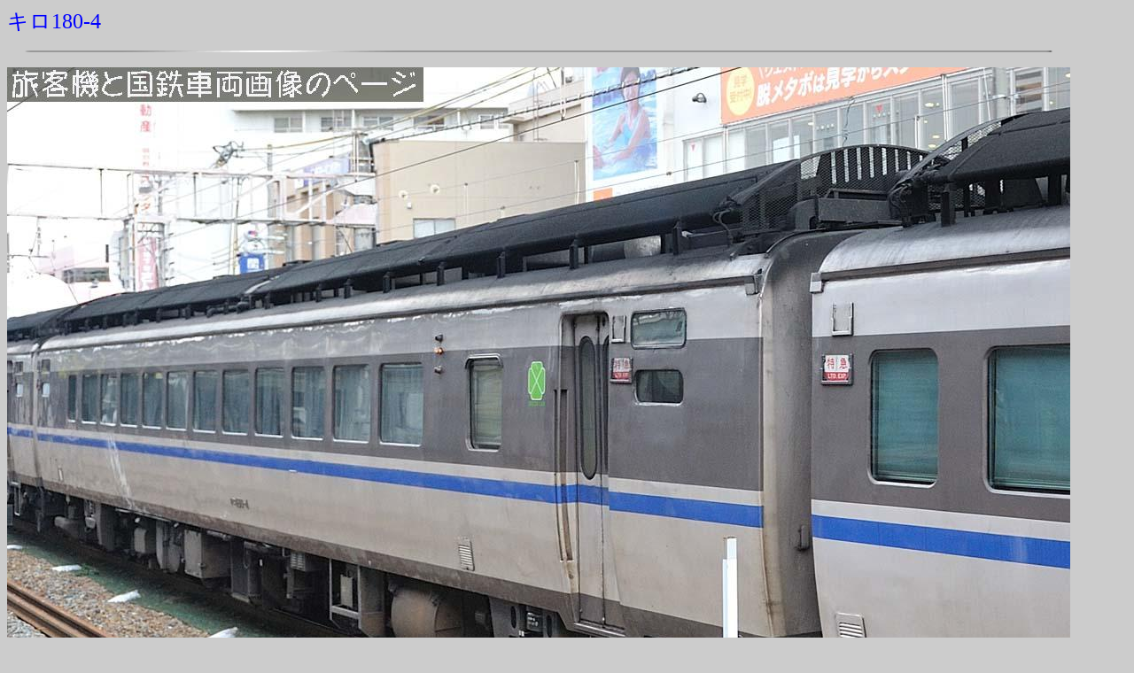

--- FILE ---
content_type: text/html
request_url: https://type103.heteml.net/hk/rail/dc/dc181/DS180-4.htm
body_size: 640
content:
<!DOCTYPE HTML PUBLIC "-//W3C//DTD HTML 4.01 Transitional//EN">
<HTML>
<HEAD>
<META name="GENERATOR" content="IBM WebSphere Studio Homepage Builder Version 11.0.3.0 for Windows">
<META http-equiv="Content-Type" content="text/html; charset=Shift_JIS">
<META http-equiv="Content-Style-Type" content="text/css">
<TITLE>キロ180-4の画像です</TITLE>
<SCRIPT language=javascript>
function click() {
if (event.button==2) {
alert('!')1
}
}
document.onmousedown=click
</SCRIPT>


</HEAD>
<BODY bgcolor="#cccccc">
<P><FONT color="#0000ff"><A name="キロ180-4"><FONT size="5" color="#0000ff" face="ＡＲ竹管ＰＯＰ体Ｂ">キロ180-4</FONT></A></FONT></P>
<P><IMG src="../../st10_l2.gif" width="1200" height="4" border="0"></P>
<P><IMG src="ds180-4_20110104_(1133).JPG" width="1200" height="865" border="0"></P>
<P><B>撮影場所 ：　東海道本線　高槻　　　　　　　　　　　　　　　　　　　　　　　　　　　　　　　　　　　　　　　撮影日：2011/01/04</B>
</P>
<P><IMG src="../../st10_l2.gif" width="1200" height="4" border="0"></P>
<P><IMG src="ds180-4_20100813 (1216).jpg" GALLERYIMG="no" width="1200" height="475" border="0"></P>
<P><B>撮影場所 ：　東海道本線　新大阪　　　　　　　　　　　　　　　　　　　　　　　　　　　　　　　　　　　　　　撮影日：2010/08/13</B>
</P>
<P><IMG src="../../st10_l2.gif" width="1200" height="4" border="0"></P>
<p><B><A href="dc181_index.htm">他の キロ181系写真 を見る</A></B></P>

</BODY>
</HTML>
